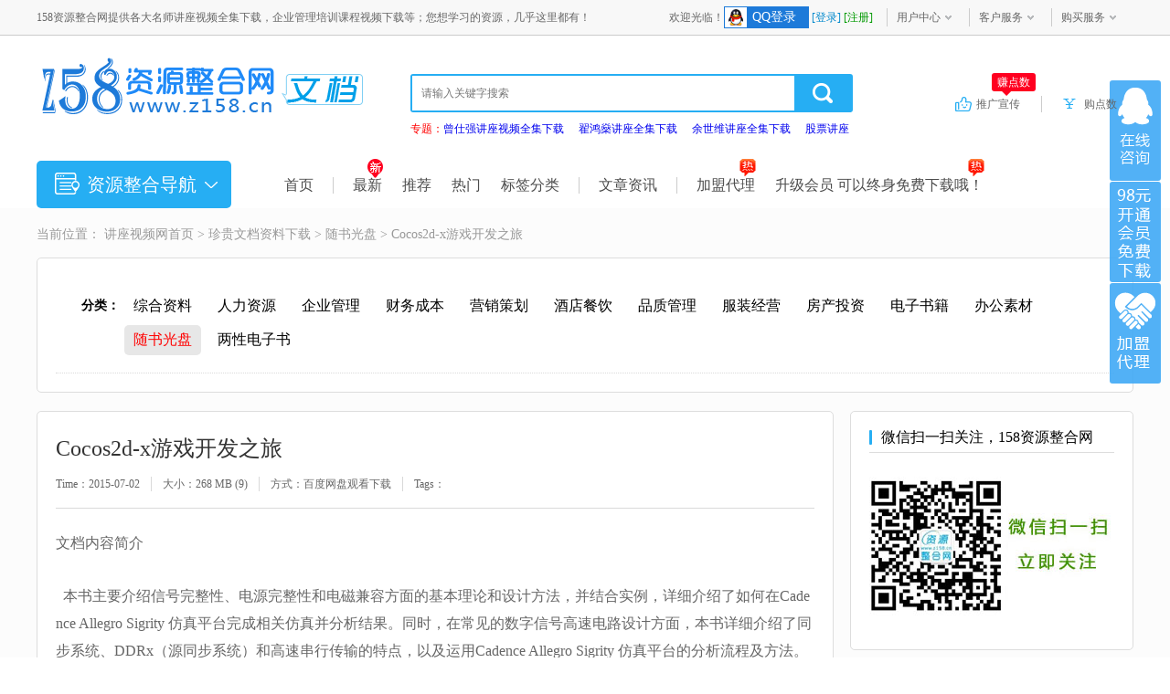

--- FILE ---
content_type: text/css
request_url: https://www.z158.cn/skins/z158/mulu_css/ziliao.css
body_size: 4191
content:
@charset "utf-8";
/* 资料页样式表 */
em{font-style:normal}
.zl_top{padding:20px;margin-bottom:20px;background-color:#fff}
.zl_nav{padding-top:16px;padding-bottom:15px;border-bottom:1px dotted #dbdbdb;font-size:14px}
.zl_nav p span a{float:left;padding:6px 10px;margin-right:10px;margin-bottom:4px;border-radius:5px;font-style:normal;cursor:pointer;color:#000}
.zl_nav2 span a{float:left;padding:4px 10px;margin-right:4px;margin-top:10px;border-radius:5px;font-style:normal;color:#000}
.zl_top .last{border-bottom:none;padding-bottom:0}
.zl_nav strong{float:left;width:70px;text-align:right;margin-right:5px;margin-top:7px}
.zl_nav p{padding-left:75px}
* + html .zl_nav p {padding-left: 0;}
.zl_nav a i{font-size: 16px;color:#000;transition:color .3s ease 0s}
.zl_nav a i:hover{color:red}
.zl_nav i{float:left;padding:6px 10px;margin-right:8px;margin-bottom:4px;border-radius:5px;font-style:normal;cursor:pointer}
* + html .zl_nav i {padding: 6px 6px;}
.zl_nav i a{color:#000}
.zl_nav i.on{background-color:#e7e7e7;color:#FF0000}
.zl_nav i.on a{background-color:#26aef3;color:#fff}
.resource_style p{display:none;float:left;margin-top:3px;padding:6px 0 6px 10px;border:1px solid #26aef3;border-radius:5px;position:relative;background-color:#fff}
.zt_nav i.on{background-color:#26aef3;color:#fff}
.zt_nav i{float:left;padding:6px 5px;margin-right:8px;margin-bottom:4px;border-radius:5px;font-style:normal;cursor:pointer;color:#333}
.zt_nav p{padding-left:75px}
.zt_nav a i{font-size: 16px;color:#000;transition:color .3s ease 0s}
.zt_nav a i:hover{color:red}
.zt_nav{padding-top:12px;padding-bottom:12px;border-bottom:1px dotted #dbdbdb;font-size:14px}
.zt_nav p span a{float:left;padding:6px 10px;margin-right:10px;margin-bottom:4px;border-radius:5px;font-style:normal;cursor:pointer;color:#000}
.zt_nav strong{float:left;width:70px;text-align:right;margin-right:5px;margin-top:6px}
.resource_style p.type3{margin-left:222px}
.resource_style p.type4{margin-left:287px}
.resource_style p.type5{margin-left:366px}
.resource_style p img{position:absolute;top:-8px;left:30px}
.resource_style p em{float:left;margin-right:15px;color:#333;font-style:normal;cursor:pointer}
.resource_style p em.cur{color:#26aef3}
.zl_l{float:left;width:260px;margin-right:20px}
.zl_l_b1{padding:8px 14px 14px;width:230px;margin-bottom:20px;background-color:#fff}
.zl_l_b1_tit{height:34px;line-height:34px;border-bottom:1px solid #ddd}
.zl_l_b1_tit h6{float:left;height:33px;line-height:33px;border-bottom:2px solid #26aef3;font-size:14px}
.zl_l_b1_con{margin-top:10px;padding:10px;overflow-y:auto;overflow-x:hidden}
.zl_l_b1_con p{height:25px;padding-left:20px;background:url(mulu_img/l_s.png) 0 0 no-repeat}
.zl_l_b1_con p.lb{background:url(mulu_img/l_sb.png) 0 -22px no-repeat}
.zl_l_b1_con p a{float:left;height:16px;line-height:16px;margin-top:-7px;padding-left:15px;background:url(mulu_img/s_1.png) 0 0 no-repeat;font-size:12px;color:#333;white-space:nowrap;text-overflow:ellipsis;overflow:hidden}
.zl_l_b1_con p a.dy{background:url(mulu_img/s_0.png) 0 0 no-repeat}
.zl_r{float:left;width:858px;padding:18px 30px 30px;overflow:hidden;background-color:#fff;color:#333}
.zl_r_top{height:36px;line-height:36px;font-size:14px}
.zl_r_top .totle{float:left;width:240px}
.zl_r_top .totle span{color:red}
.search_in_result{float:left;width:436px;height:34px}
.search_in_result input{float:left;border:none}
.search_in_result input[type=text]{width:330px;height:16px;line-height:16px;padding:9px;border-bottom-left-radius:5px;border-top-left-radius:5px}
.search_in_result .ser_btn{float:left;width:88px;height:34px;line-height:30px;background-color:#fcfcfc;background-image:url(mulu_img/icon_cmn.png);background-position:12px -710px;background-repeat:no-repeat;border-left:1px solid #d9d9d9;border-bottom-right-radius:5px;border-top-right-radius:5px;text-indent:20px;cursor:pointer}
.zl_r_top_page{float:right;width:115px;line-height:36px}
.zl_r_top_page i{float:right;width:25px;height:25px;margin-top:4px;border:1px solid #d9d9d9;background-image:url(mulu_img/icon_cmn.png);background-repeat:no-repeat;cursor:pointer}
.zl_r_top_page i.btn_r{background-position:9px -745px}
.zl_r_top_page i.btn_l{background-position:-24px -745px;margin:4px 10px 0}
.zl_r_top_page span.cur{color:red}
.zl_r_list{border-bottom:1px dotted #d9d9d9;padding:25px 0 15px}
.zl_r_list2{padding:10px 0 10px}
.zl_style_icon{float:left;width:210px;height:155px;background-image:url(mulu_img/icon_inner.png);background-repeat:no-repeat}
.word{background-position:0 0}
.ppt{background-position:0 -182px}
.zip{background-position:0 -366px}
.excel{background-position:0 -553px}
.txt{background-position:0 -747px}
.other{background-position:0 -937px}
.zl_list_con{float:left;width:648px}
.zl_list_con .top{border-bottom:1px solid #d9d9d9;position:relative}
.zl_list_con .top h2{width:647px;padding-left:0;margin: 0px 0;font-weight:700;font-size:18px;background-repeat:no-repeat;overflow:hidden;white-space:nowrap;text-overflow:ellipsis}
.zl_list_con .top h2 a{color:#333}
.zl_list_con .top h2 a:hover{color:#26aef3;text-decoration:underline}
.zl_list_con2{float:left;width:860px}
.zl_list_con2 .top{border-bottom:1px solid #d9d9d9;position:relative}
.zl_list_con2 .top h2{width:600px;padding-left:0;font-weight:700;font-size:16px;background-repeat:no-repeat;overflow:hidden;white-space:nowrap;text-overflow:ellipsis}
.zl_list_con2 .top h2 a{color:#333}
.zl_list_con2 .top h2 a:hover{color:#26aef3;text-decoration:underline}
.cf em.docx{background-position:-120px -1123px}
.cf em.doc{background-position:-120px -1123px}
.cf em.ppt{background-position:-120px -1152px}
.cf em.pptx{background-position:-120px -1152px}
.cf em.zip{background-position:-120px -1180px}
.cf em.rar{background-position:-120px -1180px}
.cf em.mp3{background-position:-120px -1180px}
.cf em.mp4{background-position:-120px -1180px}
.cf em.swf{background-position:-120px -1180px}
.cf em.xls{background-position:-120px -1208px}
.cf em.xlsx{background-position:-120px -1208px}
.cf em.txt{background-position:-120px -1236px}
.cf em.pdf{background-position:-120px -1265px}
.zl_list_con .top .in{padding:15px 0 10px}
.zl_list_con .top .in p{float:left;height:18px;line-height:18px;padding-left:20px;margin-right:30px;font-size:12px;font-family:SimSun;color:#999;background-image:url(mulu_img/icon_cmn.png);background-repeat:no-repeat}
.zl_list_con2 .top .in{padding:5px 0 5px}
.zl_list_con2 .top .in p{float:left;height:18px;line-height:18px;padding-left:20px;margin-right:30px;font-size:12px;font-family:SimSun;color:#999;background-image:url(mulu_img/icon_cmn.png);background-repeat:no-repeat}
.zl_list_con2 .top .in p.tim{background-position:0 -1141px}
.zl_list_con2 .top .in p.stl{background-position:0 -1037px}
.zl_list_con2 .top .in p.ctt{background-position:0 -1087px}
.zl_list_con2 .top .in p.dow{background-position:0 -1172px}
.zl_list_con2 .top .in p.aut{background-position:0 -1062px}
.zl_list_con2 .top .in p.kb{background-position:0 -1111px}
.zl_list_con2 .top .tag{position:absolute;top:5px;right:0;z-index:1;height:22px;line-height:22px;font-size:12px;color:#fff;border-radius:2px}
.zl_list_con .top .in p.tim{background-position:0 -1141px}
.zl_list_con .top .in p.stl{background-position:0 -1037px}
.zl_list_con .top .in p.ctt{background-position:0 -1087px}
.zl_list_con .top .in p.dow{background-position:0 -1172px}
.zl_list_con .top .in p.aut{background-position:0 -1062px}
.zl_list_con .top .in p.kb{background-position:0 -1111px}
.zl_list_con .top .tag{position:absolute;top:5px;right:0;z-index:1;height:22px;line-height:22px;font-size:12px;color:#fff;border-radius:2px}
.zl_list_con .top .leavel1{width:66px;text-indent:30px;background:url(mulu_img/icon_cmn.png) 10px -684px no-repeat;background-color:#5ab660}
.zl_list_con .top .leavel1:hover{width:66px;text-indent:30px;background:url(mulu_img/icon_cmn.png) 10px -684px no-repeat;background-color:#4da550}
.zl_list_con .top .leavel2{width:66px;text-align:center;background-color:#f90}
.zl_list_con .top .leavel2:hover{width:66px;text-align:center;background-color:#d80}
.zl_list_con .top .leavel3{width:75px;text-align:center;background-color:red}
.zl_list_con .top .leavel3:hover{width:75px;text-align:center;background-color:#d00}
.zl_list_con .top .leavel4{width:75px;text-align:center;background-color:#26aef3}
.zl_list_con .top .leavel4:hover{background-color:#229cda}
.zl_list_con .bot{padding:10px 0;font-size:14px;color:#666;word-break:break-all}
.zld{width:830px;padding:15px 20px 30px 20px;background-color:#fff}
.zld_top{border-bottom:1px solid #d9d9d9;padding-bottom:18px;margin-bottom:25px}
.zld_top_tit{margin-bottom:6px}
.zld_top_tit em{float:left;width:40px;height:42px;margin-right:10px}
.zld_top_tit h1{float:left;line-height:50px;font-size:24px;color:#333;width:820px;word-break:break-all}
.zld_top_tips p{float:left;height:16px;line-height:16px;font-size:12px;color:#666;padding-right:12px;margin-right:12px;border-right:1px solid #d9d9d9}
.zld_top_tips p.last{border-right:0}
.zld_top_tips p span.auther{color:#26aef3;margin-right:12px}
.p_x,.zy_con{font-size:16px;color:#666;word-break:break-all}
.zy_con{line-height:30px;word-break:break-all}
.zy_con p{margin: 10px 0;}
.zy_con h3{font-weight: 600; margin: 10px 0;padding-top: 10px;}
.p_x{line-height:26px;word-break:break-all; padding-bottom: 20px;}
.zl_cz{height:60px;margin:35px 0 20px}
.zl_cz span{float:left;color:#333;height:36px;line-height:36px;margin-right:20px;cursor:pointer}
.zl_cz a{float:left;background-color:#e6e6e6;font-size:14px;color:#333;height:36px;line-height:36px;border-radius:3px;margin-right:30px;background-image:url(mulu_img/icon_cmn.png);background-repeat:no-repeat;cursor:pointer}
.zl_cz a:hover{background-color:#26aef3;color:#fff}
.zl_cz a.a104{width:104px;text-indent:34px}
.zl_cz a.a1{background-position:12px -769px}
.zl_cz a.a1:hover{background-position:12px -798px}
.zl_cz a.a4{background-position:12px -965px}
.zl_cz a.a4:hover{background-position:12px -994px}
.zl_cz a.a122{width:160px;text-indent:36px}
.zl_cz a.a2{background-position:12px -831px}
.zl_cz a.a2:hover{background-position:12px -864px}
.zl_cz a.a3{background-position:12px -900px}
.zl_cz a.a3:hover{background-position:12px -935px}
#bdShare span{float:left;line-height:28px;margin-right:10px;font-size:12px;color:#333}
#bdShare a{width:28px;height:28px;padding-left:15px;margin:0;background-image:url(mulu_img/icon_share.png);background-repeat:no-repeat}
#bdShare a.bds_more{background-position:0 0}
#bdShare a.bds_qzone{background-position:0 -30px}
#bdShare a.bds_tsina{background-position:0 -60px}
#bdShare a.bds_tqq{background-position:0 -90px}
#bdShare a.bds_renren{background-position:0 -120px}
#bdShare a.bds_weixin{background-position:0 -150px}
.zl_yulan{border-top:1px dotted #d9d9d9;padding-top:35px}
.zl_yulan .p_11{line-height:30px;font-size:12px}
.zt_tj_box ol li i{float:left;width:16px;height:16px;line-height:16px;text-align:center;margin:11px 5px 8px 0;font-size:12px;border-radius:3px;background-color:#ccc;color:#fff;font-weight:700;font-style:normal}
.zt_tj_box ol li i.s1{background-color:#f37022}
.zt_tj_box ol li i.s2{background-color:#fd8a45}
.zt_tj_box ol li i.s3{background-color:#fcb056}
.zt_tj_box ol li .title{float:left;max-width:600px;padding:8px 0;font-size:16px;color:#666;overflow:hidden;white-space:nowrap;text-overflow:ellipsis}
.zt_tj_box ol li .title:hover{color:#26aef3;text-decoration:underline}
.zt_tj_box ol li p{float:right;height:20px;line-height:20px;margin:12px 0 0 20px;padding-left:20px;background-image:url(mulu_img/icon_cmn.png);background-repeat:no-repeat;font-size:12px;color:#999}
.zt_tj_box ol li p.care{background-position:0 -1061px}
.zt_tj_box ol li p.tag{float:left;background-position:0 -1035px;color:#f90;margin-top:8px}
.zt_tj_box ol li p.has{width:90px;background-position:0 -1086px}
.zt_tj_box ol li p.kb{background-position:0 -1110px}
.zt_tj_box ol li em{float:left;width:20px;height:20px;margin:10px 0 0 10px;background:url(mulu_img/icon_inner.png);background-repeat:no-repeat}
.zt_tj_box ol li em.word_sm{background-position:-122px -1125px}
.zt_tj_box ol li em.zip_sm{background-position:-122px -1182px}
.zt_tj_box ol li em.excel_sm{background-position:-122px -1210px}
.zt_tj_box ol li em.txt_sm{background-position:-122px -1238px}
.zt_tj_box ol li em.other_sm{background-position:-122px -1266px}
.zt_tj_box .getMore{padding:16px 0 0;font-size:14px;color:#333}
.zt_tj_box .getMore a{color:#26aef3}
.comments{padding:20px 20px 50px;background-color:#fff}
.comments .xk_r_tit span{float:right;font-size:12px;color:#666}
.comments .xk_r_tit span strong{font-weight:400;color:red}
.cmt_star{padding-left:20px;height:16px;line-height:16px;margin:15px 0}
.cmt_star span{float:left;font-size:14px;color:#666}
#star{float:left}
.z_count{float:right}
.z_count i{font-style:normal;font-size:12px;color:#999}
.z_count i.red{color:red}
#saytext{width:830px;height:136px;margin-left:20px;padding:10px;border:1px solid #d9d9d9;background-color:#fff;font-size:14px}
.cmt_bot{height:22px;padding-left:20px;padding-top:15px}
.cmt_bot p{float:left}
.cmt_bot p input[type=radio]{float:left;margin:4px 5px 0 0;width:14px;height:14px}
.cmt_bot p span{float:left;padding-right:12px;font-size:14px;color:#333}
#pub_comment{float:right;border:none;width:76px;height:22px;line-height:22px;text-align:center;font-size:12px;color:#fff;background-color:#26aef3}
.comments_listem{margin:15px 0 20px 20px;border-top:1px solid #d9d9d9;padding:10px 0 0 10px}
.comments_list{padding-bottom:10px;margin-bottom:20px;border-bottom:1px dashed #d9d9d9}
.comments_list dt{float:left;width:56px;height:56px;border-radius:50%;margin-right:10px}
.comments_list dd{padding-left:66px}
.comments_list dd.user_name{height:56px;line-height:56px}
.user_cmt_con{line-height:24px;font-size:14px;color:#333}
.user_cmt_cz{height:18px;line-height:18px;margin-top:6px;font-size:12px;color:#999}
.user_cmt_cz b{font-weight:400}
.user_cmt_cz em{float:left;width:18px;height:18px;margin-right:6px;background:url(mulu_img/icon_cmn.png) 0 -1205px no-repeat;cursor:pointer;position:relative}
.user_cmt_cz em.zaned{background:url(mulu_img/icon_cmn.png) 0 -1232px no-repeat}
.user_cmt_cz em i{font-style:normal;color:#26aef3;position:absolute;top:-12px;left:0;z-index:1}
.comment_page{width:112px;font-size:14px;color:#333}
.zl_l_b1_con p a.on{color:#26aef3}
.mask-layer{position:absolute;width:100%;height:100%;opacity:.5;background-color:#000;z-index:200;left:0;top:0;filter:alpha(opacity=50);display:none}
#pop-window{position:fixed;width:600px;left:50%;margin-left:-300px;top:300px;background-color:#FFF;border:1px solid #9c9c9c;z-index:201;box-shadow:0 0 12px 1px #333;display:none}
.rs_d{text-align:center;padding:10px 5px;border:1px solid #ebebeb;border-top:3px solid #1D7AD9;width:238px}
.list_lef{width:250px}
.pop-content{padding:10px 35px;font-family:'Microsoft YaHei';font-size:16px}
.pop-content h3{font-size:18px;padding-top:20px;text-align:center}
.pop-content h3 span{color:#999;margin-left:5px}
.pop-content .pop-body{margin:15px 0;border-top:1px solid #ccc;border-bottom:1px dotted #ccc;padding-top:15px;padding-bottom:15px;text-align:center}
.pop-body .red{color:red}
.pop-body p{line-height:200%}
.pop-body .download-btn{margin-top:15px;width:182px;height:57px;border:none;margin-bottom:5px;cursor:pointer}
.pop-footer{text-align:center;padding-bottom:30px;font-size:14px;line-height:28px}
.pop-footer a{color:#1d7ad9}
.pop-close-btn{width:16px;height:16px;background:url(mulu_img/close.jpg) no-repeat 0 -1px;position:absolute;cursor:pointer;top:15px;right:15px;overflow:hidden}
.page{padding-top:30px}
.page a{float:left;font-size:14px;padding:4px 10px;margin-right:15px;border:1px solid #ddd;color:#666;border-radius:3px}
.page a.on,.page a:hover{background-color:#26aef3;border-color:#26aef3;color:#fff}
.softprice{float:left;padding:4px 45px 0 0;font-size:20px}
.lv1font{color:#5ab660}
.lv2font{color:#f90}
.lv3font{color:red}
.lv4font{color:#26aef3}